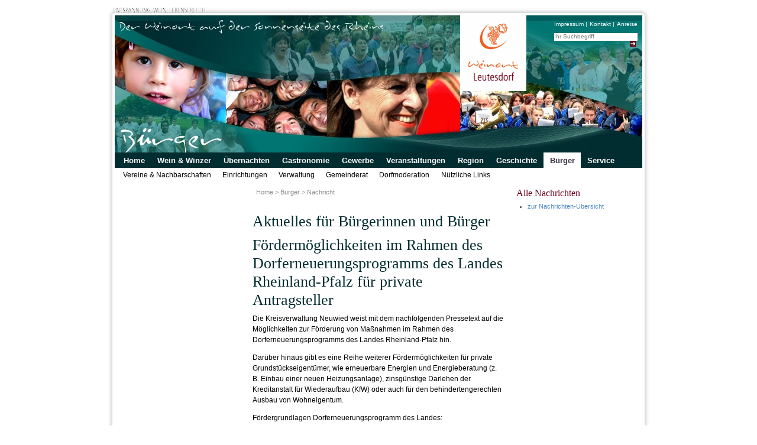

--- FILE ---
content_type: text/html; charset=UTF-8
request_url: https://leutesdorf-rhein.de/buerger/nachricht/foerdermoeglichkeiten-im-rahmen-des-dorferneuerungsprogramms-des-landes-rheinland-pfalz-fuer-private-antragsteller.html
body_size: 4975
content:
<!DOCTYPE html>
<html lang="de">
<head>

      <meta charset="UTF-8">
    <title>Fördermöglichkeiten im Rahmen des Dorferneuerungsprogramms des Landes Rheinland-Pfalz für private Antragsteller - Weinort Leutesdorf am Rhein</title>
    <base href="https://leutesdorf-rhein.de/">

          <meta name="robots" content="index,follow">
      <meta name="description" content="Die Kreisverwaltung Neuwied weist mit dem nachfolgenden Pressetext auf die Möglichkeiten zur Förderung von Maßnahmen im Rahmen des Dorferneuerungsprogramms des Landes Rheinland-Pfalz hin. Darüber hinaus gibt es eine Reihe weiterer Fördermöglichkeiten für private Grundstückseigentümer, wie erneuerbare Energien und …">
      <meta name="generator" content="Contao Open Source CMS">
    
    
            <link rel="stylesheet" href="assets/colorbox/css/colorbox.min.css?v=83af8d5b"><link rel="stylesheet" href="files/css/my_layout.css?v=4458e55c">        <script src="assets/jquery/js/jquery.min.js?v=6f0613d3"></script>
<script>
  var _paq = _paq || [];
  _paq.push(['trackPageView']);
  _paq.push(['enableLinkTracking']);
  (function() {
    var u = ('https:' == document.location.protocol ? 'https://' : 'http://') + 'https://www.leutesdorf-rhein.de/piwik/';
    _paq.push(['setTrackerUrl', u + 'piwik.php']);
    _paq.push(['setSiteId', 1]);
    var g = document.createElement('script'); g.src = u + 'piwik.js'; g.async = true;
    var s = document.getElementsByTagName('script')[0]; s.parentNode.insertBefore(g, s);
  })();
</script>

  
</head>
<body id="top" class=" buerger">

    <div class="page_margins">
        <div id="topheader">
        
<img src="files/bilder/rahmenlayout/header/EntspannungWeinLebensfreude.png" alt="Entspannung. Wein. Lebensfreude."/>      </div>
    <div id="border-top">
      <div id="edge-tl"></div>
      <div id="edge-tr"></div>
    </div>
    <div class="page">
      <div id="header">
       
<img src="files/bilder/rahmenlayout/header/Logo.png" alt="Logo Leutesdorf"/>        <div id="topnav">
           
<!-- indexer::stop -->
<nav class="mod_customnav block" id="topnavi">

  
  <a href="buerger/nachricht/foerdermoeglichkeiten-im-rahmen-des-dorferneuerungsprogramms-des-landes-rheinland-pfalz-fuer-private-antragsteller.html#skipNavigation7" class="invisible">Navigation überspringen</a>

  
<ul class="level_1">
            <li class="service first"><a href="service/impressum.html" title="Impressum" class="service first">Impressum</a></li>
                <li class="service"><a href="service/kontakt.html" title="Kontakt" class="service">Kontakt</a></li>
                <li class="service last"><a href="service/anreise.html" title="Anreise" class="service last">Anreise</a></li>
      </ul>

  <a id="skipNavigation7" class="invisible">&nbsp;</a>

</nav>
<!-- indexer::continue -->

<!-- indexer::stop -->
<div class="mod_form block" id="search">

  
  <form method="post" enctype="application/x-www-form-urlencoded" id="tl_search">
    <div class="formbody">
              <input type="hidden" name="FORM_SUBMIT" value="auto_tl_search">
        <input type="hidden" name="REQUEST_TOKEN" value="">
                          
<div class="widget widget-text">
    
    
  <input type="text" name="keywords" id="ctrl_1" class="text" value="" placeholder="Ihr Suchbegriff">
</div>

<div class="widget widget-submit">
    
        <input type="image" src="files/bilder/rahmenlayout/header/search.png" id="ctrl_2" class="submit" title="suchen" alt="suchen">
  </div>
    </div>
  </form>

</div>
<!-- indexer::continue -->
        </div>
      </div>
      <div id="nav">
         
<!-- indexer::stop -->
<nav class="mod_navigation firstnav block">

  
  <a href="buerger/nachricht/foerdermoeglichkeiten-im-rahmen-des-dorferneuerungsprogramms-des-landes-rheinland-pfalz-fuer-private-antragsteller.html#skipNavigation3" class="invisible">Navigation überspringen</a>

  
<ul class="level_1">
            <li class="first"><a href="startseite.html" title="Home" class="first">Home</a></li>
                <li class="wein-winzer"><a href="wein-winzer.html" title="Wein &amp; Winzer" class="wein-winzer">Wein & Winzer</a></li>
                <li class="uebernachten"><a href="uebernachten.html" title="Übernachten" class="uebernachten">Übernachten</a></li>
                <li class="gastronomie"><a href="gastronomie.html" title="Gastronomie" class="gastronomie">Gastronomie</a></li>
                <li class="gewerbe"><a href="gewerbe.html" title="Gewerbe" class="gewerbe">Gewerbe</a></li>
                <li class="veranstaltungen"><a href="veranstaltungen.html" title="Veranstaltungen" class="veranstaltungen">Veranstaltungen</a></li>
                <li class="natur"><a href="natur.html" title="Region" class="natur">Region</a></li>
                <li class="geschichte"><a href="geschichte.html" title="Geschichte" class="geschichte">Geschichte</a></li>
                <li class="trail buerger"><a href="buerger.html" title="Bürger" class="trail buerger">Bürger</a></li>
                <li class="service last"><a href="service.html" title="Service" class="service last">Service</a></li>
      </ul>

  <a id="skipNavigation3" class="invisible">&nbsp;</a>

</nav>
<!-- indexer::continue -->

<!-- indexer::stop -->
<nav class="mod_navigation secondnav block">

  
  <a href="buerger/nachricht/foerdermoeglichkeiten-im-rahmen-des-dorferneuerungsprogramms-des-landes-rheinland-pfalz-fuer-private-antragsteller.html#skipNavigation4" class="invisible">Navigation überspringen</a>

  
<ul class="level_1">
            <li class="buerger sibling first"><a href="buerger/vereine-nachbarschaften.html" title="Vereine &amp; Nachbarschaften" class="buerger sibling first">Vereine & Nachbarschaften</a></li>
                <li class="buerger sibling"><a href="buerger/einrichtungen.html" title="Einrichtungen" class="buerger sibling">Einrichtungen</a></li>
                <li class="buerger sibling"><a href="buerger/verwaltung.html" title="Verwaltung" class="buerger sibling">Verwaltung</a></li>
                <li class="buerger sibling"><a href="buerger/gemeinderat.html" title="Gemeinderat" class="buerger sibling">Gemeinderat</a></li>
                <li class="buerger sibling"><a href="buerger/dorfmoderation.html" title="Dorfmoderation in Leutesdorf" class="buerger sibling">Dorfmoderation</a></li>
                <li class="buerger sibling last"><a href="buerger/nuetzliche-links.html" title="Nützliche Links" class="buerger sibling last">Nützliche Links</a></li>
      </ul>

  <a id="skipNavigation4" class="invisible">&nbsp;</a>

</nav>
<!-- indexer::continue -->
      </div>     
      <div id="main">      
        <div id="col1">
          <div id="col1_content" class="clearfix">                    
              
                       
          </div>
        </div>
        <div id="col2">
          <div id="col2_content" class="clearfix">
            

  <div class="mod_article block" id="article-510">
    
          
<div class="ce_text block">

            <h1>Alle Nachrichten</h1>
      
  
      <ul>
<li><a href="buerger/aktuelles-mitteilungen.html">zur Nachrichten-Übersicht</a></li>
</ul>  
  
  

</div>
    
      </div>

 
          </div>
        </div>
        <div id="col3">
          <div id="col3_content" class="clearfix">
            
<!-- indexer::stop -->
<div class="mod_breadcrumb block" id="breadcrumb">

        
  
  <ul>
                  <li class="first"><a href="startseite.html" title="Weinort Leutesdorf am Rhein">Home</a></li>
                        <li><a href="buerger.html" title="Bürger">Bürger</a></li>
                        <li class="active last">Nachricht</li>
            </ul>


</div>
<!-- indexer::continue -->


  <div class="mod_article block" id="article-527">
    
          
<div class="mod_newsreader block">

            <h1>Aktuelles für Bürgerinnen und Bürger</h1>
      
  
  
<div class="layout_full block featured">

  <h1>Fördermöglichkeiten im Rahmen des Dorferneuerungsprogramms des Landes Rheinland-Pfalz für private Antragsteller</h1>

  
  
      <div class="ce_text block">
              <p>Die Kreisverwaltung Neuwied weist mit dem nachfolgenden Pressetext auf die Möglichkeiten zur Förderung von Maßnahmen im Rahmen des Dorferneuerungsprogramms des Landes Rheinland-Pfalz hin.</p>
<p>Darüber hinaus gibt es eine Reihe weiterer Fördermöglichkeiten für private Grundstückseigentümer, wie erneuerbare Energien und Energieberatung (z. B. Einbau einer neuen Heizungsanlage), zinsgünstige Darlehen der Kreditanstalt für Wiederaufbau (KfW) oder auch für den behindertengerechten Ausbau von Wohneigentum.</p>
<p>Fördergrundlagen Dorferneuerungsprogramm des Landes:</p>
<p>Schwerpunktförderung der Dorferneuerung sind auch vor dem Hintergrund der zur erwartenden demografischen Entwicklung in den ländlichen Räumen funktionsverbessernde Maßnahmen zur Stärkung und Wiederbelebung der Ortskerne (Innenentwicklung vor Außenentwicklung) sowie die Erhaltung der Siedlungs- und Kulturlandschaft.</p>
<p>Fördervoraussetzung: Baujahr bis 1960 und älter; mit der Maßnahme wurde noch nicht begonnen</p>
<p>Förderinhalte:</p>
<ul>
<li>Schaffung von Wohnraum im Ortskern durch Umnutzung leer stehender Bausubstanz</li>
</ul>
<ul>
<li>Bauliche Maßnahmen zur Erhaltung und Schaffung wohnstättennaher Arbeitsplätze im Ortskern</li>
</ul>
<ul>
<li>Bauliche Maßnahme zur Verbesserung des dörflichen Fremdenverkehrs (z.B. Fremdenzimmer)</li>
</ul>
<ul>
<li>Einrichtungen zur Sicherung der Grundversorgung im Ortskern (Dorfladen)</li>
</ul>
<ul>
<li>Kulturelle und soziale Projekte (z.B. Jugendraum, Vereinsraum, Dorfsaal, Theater)</li>
</ul>
<ul>
<li>Erneuerung /Gestaltung, Aus- und Umbau älterer, ortsbildprägender Gebäude</li>
</ul>
<p>Förderhöhen:</p>
<ul>
<li>Private Maßnahmen: bis zu max. 30 % der förderfähigen Kosten, je nach Verfügbarkeit der Haushaltsmittel</li>
</ul>
<p>Bewilligungsbehörde Dorferneuerungsprogramm:</p>
<ul>
<li>Privatmaßnahmen bewilligt die Kreisverwaltung Neuwied</li>
<li>Ansprechpartnerin der Kreisverwaltung Neuwied für die Antragstellung/Beratung:<br>Fr. Rödder-Rasbach, Tel. 02631/803-235</li>
</ul>      
      
          </div>
  
  
</div>


      <!-- indexer::stop -->
    <p class="back"><a href="javascript:history.go(-1)" title="Zurück">Zurück</a></p>
    <!-- indexer::continue -->
  
  

</div>
    
      </div>

 
          </div>
          <!-- IE Column Clearing -->
          <div id="ie_clearing">   </div>
        </div>
      </div>
      </div>
    <div id="border-bottom">
      <div id="edge-bl"></div>
      <div id="edge-br"></div>
    </div>
          <div id="teaser">
            </div>
      
    </div>

        <div class="page_margins">
        
    <div id="border-top">
      <div id="edge-tl"></div>
      <div id="edge-tr"></div>
    </div>
    <div class="page">
      <div id="sitemap_footer">
      
<img src="files/bilder/rahmenlayout/inhalt/grafikelement_inhalt.png" alt="Inhalt-Grafik">
<!-- indexer::stop -->
<nav class="mod_navigation block">

  
  <a href="buerger/nachricht/foerdermoeglichkeiten-im-rahmen-des-dorferneuerungsprogramms-des-landes-rheinland-pfalz-fuer-private-antragsteller.html#skipNavigation27" class="invisible">Navigation überspringen</a>

  
<ul class="level_1">
            <li class="first"><a href="startseite.html" title="Home" class="first">Home</a></li>
                <li class="submenu wein-winzer"><a href="wein-winzer.html" title="Wein &amp; Winzer" class="submenu wein-winzer" aria-haspopup="true">Wein & Winzer</a>
<ul class="level_2">
            <li class="wein-winzer first"><a href="wein-winzer/winzerbetriebe.html" title="Winzerbetriebe" class="wein-winzer first">Winzerbetriebe</a></li>
                <li class="wein-winzer"><a href="wein-winzer/weinstuben-strausswirtschaften.html" title="Weinstuben &amp; Straußwirtschaften" class="wein-winzer">Weinstuben & Straußwirtschaften</a></li>
                <li class="wein-winzer"><a href="wein-winzer/veranstaltungen-rund-um-den-wein.html" title="Veranstaltungen rund um den Wein" class="wein-winzer">Veranstaltungen rund um den Wein</a></li>
                <li class="wein-winzer last"><a href="wein-winzer/wanderweg-wein-kul-tour.html" title="Wanderweg &quot;Wein Kul-Tour&quot;" class="wein-winzer last">Wanderweg "Wein Kul-Tour"</a></li>
      </ul>
</li>
                <li class="submenu uebernachten"><a href="uebernachten.html" title="Übernachten" class="submenu uebernachten" aria-haspopup="true">Übernachten</a>
<ul class="level_2">
            <li class="uebernachten first"><a href="uebernachten/hotels.html" title="Hotels" class="uebernachten first">Hotels</a></li>
                <li class="uebernachten"><a href="uebernachten/pensionen-gaestezimmer.html" title="Pensionen" class="uebernachten">Pensionen & Gästezimmer</a></li>
                <li class="uebernachten"><a href="uebernachten/ferienwohnungen.html" title="Ferienwohnungen" class="uebernachten">Ferienwohnungen</a></li>
                <li class="uebernachten last"><a href="uebernachten/jugendherberge.html" title="Jugendherberge" class="uebernachten last">Jugendherberge</a></li>
      </ul>
</li>
                <li class="submenu gastronomie"><a href="gastronomie.html" title="Gastronomie" class="submenu gastronomie" aria-haspopup="true">Gastronomie</a>
<ul class="level_2">
            <li class="gastronomie first"><a href="gastronomie/restaurants.html" title="Restaurants" class="gastronomie first">Restaurants</a></li>
                <li class="gastronomie"><a href="gastronomie/gaststaetten.html" title="Gaststätten" class="gastronomie">Gaststätten</a></li>
                <li class="gastronomie last"><a href="gastronomie/ausflugslokale.html" title="Ausflugslokale" class="gastronomie last">Ausflugslokale</a></li>
      </ul>
</li>
                <li class="submenu gewerbe"><a href="gewerbe.html" title="Gewerbe" class="submenu gewerbe" aria-haspopup="true">Gewerbe</a>
<ul class="level_2">
            <li class="gewerbe first"><a href="gewerbe/handwerk-kunst.html" title="Handwerk &amp; Kunst" class="gewerbe first">Handwerk & Kunst</a></li>
                <li class="gewerbe"><a href="gewerbe/dienstleistungen.html" title="Dienstleistungen" class="gewerbe">Dienstleistungen</a></li>
                <li class="gewerbe"><a href="gewerbe/essen-trinken.html" title="Essen &amp; Trinken" class="gewerbe">Essen & Trinken</a></li>
                <li class="gewerbe"><a href="gewerbe/transport-verkehr.html" title="Transport &amp; Verkehr" class="gewerbe">Transport & Verkehr</a></li>
                <li class="gewerbe"><a href="gewerbe/soziales-aerzte.html" title="Soziales &amp; Ärzte" class="gewerbe">Soziales & Ärzte</a></li>
                <li class="gewerbe last"><a href="gewerbe/standesamt.html" title="Standesamt" class="gewerbe last">Standesamt</a></li>
      </ul>
</li>
                <li class="submenu veranstaltungen"><a href="veranstaltungen.html" title="Veranstaltungen" class="submenu veranstaltungen" aria-haspopup="true">Veranstaltungen</a>
<ul class="level_2">
            <li class="veranstaltungen first"><a href="veranstaltungen/emmausgang.html" title="Emmausgang" class="veranstaltungen first">Emmausgang</a></li>
                <li class="veranstaltungen"><a href="veranstaltungen/kulinarisches-weinerlebnis.html" title="Kulinarisches Weinerlebnis" class="veranstaltungen">Kulinarisches Weinerlebnis</a></li>
                <li class="veranstaltungen"><a href="veranstaltungen/kultursommer2025.html" title="7. Leutesdorfer Kultursommer" class="veranstaltungen">7. Leutesdorfer Kultursommer</a></li>
                <li class="veranstaltungen"><a href="wein-winzer/veranstaltungen-rund-um-den-wein/weinpicknick.html" title="Weinpicknick" class="veranstaltungen">Weinpicknick</a></li>
                <li class="veranstaltungen"><a href="veranstaltungen/kirmes.html" title="Kirmes" class="veranstaltungen">Kirmes</a></li>
                <li class="veranstaltungen"><a href="veranstaltungen/winzerfest.html" title="Winzerfest" class="veranstaltungen">Winzerfest</a></li>
                <li class="veranstaltungen"><a href="veranstaltungen/weihnachtsmarkt.html" title="Weihnachtsmarkt" class="veranstaltungen">Weihnachtsmarkt</a></li>
                <li class="veranstaltungen last"><a href="veranstaltungen/weitere-veranstaltungen.html" title="Weitere Veranstaltungen" class="veranstaltungen last">Weitere Veranstaltungen</a></li>
      </ul>
</li>
                <li class="submenu natur"><a href="natur.html" title="Region" class="submenu natur" aria-haspopup="true">Region</a>
<ul class="level_2">
            <li class="natur first"><a href="natur/wandern.html" title="Wandern" class="natur first">Wandern</a></li>
                <li class="natur"><a href="natur/radfahren.html" title="Radfahren" class="natur">Radfahren</a></li>
                <li class="natur"><a href="natur/edmundhuette.html" title="Edmundhütte" class="natur">Edmundhütte</a></li>
                <li class="natur last"><a href="natur/ausflugsziele.html" title="Ausflugsziele - WWW-Links in die Region" class="natur last">Ausflugsziele - WWW-Links in die Region</a></li>
      </ul>
</li>
                <li class="submenu geschichte"><a href="geschichte.html" title="Geschichte" class="submenu geschichte" aria-haspopup="true">Geschichte</a>
<ul class="level_2">
            <li class="geschichte first"><a href="geschichte/ortsgeschichte.html" title="Ortsgeschichte" class="geschichte first">Ortsgeschichte</a></li>
                <li class="geschichte"><a href="geschichte/sehenswuerdigkeiten.html" title="Sehenswürdigkeiten" class="geschichte">Sehenswürdigkeiten</a></li>
                <li class="geschichte"><a href="geschichte/leutesdorfer-dorfmuseum.html" title="Leutesdorfer Dorfmuseum" class="geschichte">Leutesdorfer Dorfmuseum</a></li>
                <li class="geschichte"><a href="geschichte/leutesdorfer-hefte.html" title="Leutesdorfer Hefte" class="geschichte">Leutesdorfer Hefte</a></li>
                <li class="geschichte last"><a href="geschichte/limes-roemerwelt.html" title="Limes &amp; Römerwelt" class="geschichte last">Limes & Römerwelt</a></li>
      </ul>
</li>
                <li class="submenu trail buerger"><a href="buerger.html" title="Bürger" class="submenu trail buerger" aria-haspopup="true">Bürger</a>
<ul class="level_2">
            <li class="buerger sibling first"><a href="buerger/vereine-nachbarschaften.html" title="Vereine &amp; Nachbarschaften" class="buerger sibling first">Vereine & Nachbarschaften</a></li>
                <li class="buerger sibling"><a href="buerger/einrichtungen.html" title="Einrichtungen" class="buerger sibling">Einrichtungen</a></li>
                <li class="buerger sibling"><a href="buerger/verwaltung.html" title="Verwaltung" class="buerger sibling">Verwaltung</a></li>
                <li class="buerger sibling"><a href="buerger/gemeinderat.html" title="Gemeinderat" class="buerger sibling">Gemeinderat</a></li>
                <li class="buerger sibling"><a href="buerger/dorfmoderation.html" title="Dorfmoderation in Leutesdorf" class="buerger sibling">Dorfmoderation</a></li>
                <li class="buerger sibling last"><a href="buerger/nuetzliche-links.html" title="Nützliche Links" class="buerger sibling last">Nützliche Links</a></li>
      </ul>
</li>
                <li class="submenu service last"><a href="service.html" title="Service" class="submenu service last" aria-haspopup="true">Service</a>
<ul class="level_2">
            <li class="service first"><a href="service/anreise.html" title="Anreise" class="service first">Anreise</a></li>
                <li class="service"><a href="wetterstation.html" title="Wetterstation Leutesdorf" class="service">Wetterstation</a></li>
                <li class="service"><a href="service/publikationen.html" title="Publikationen" class="service">Publikationen</a></li>
                <li class="service"><a href="service/links/notfall-rufnummern.html" title="Notfall-Rufnummern" class="service">Notfall-Rufnummern</a></li>
                <li class="service"><a href="service/kontakt.html" title="Kontakt" class="service">Kontakt</a></li>
                <li class="service"><a href="service/impressum.html" title="Impressum" class="service">Impressum</a></li>
                <li class="service"><a href="service/datenschutz.html" title="Datenschutzerklärung" class="service">Datenschutz</a></li>
                <li class="service last"><a href="service/suche.html" title="Suche" class="service last">Suche</a></li>
      </ul>
</li>
      </ul>

  <a id="skipNavigation27" class="invisible">&nbsp;</a>

</nav>
<!-- indexer::continue -->
      </div>
    </div>
    <div id="border-bottom">
      <div id="edge-bl"></div>
      <div id="edge-br"></div>
    </div>
    <div id="footer">
<p class="float_left"><a href="https://www.facebook.com/Leutesdorf" onclick="window.open(this.href); return false;"><img src="files/bilder/rahmenlayout/footer/facebook.gif" alt="Facebook-Link"/> Besuchen Sie uns!</a></p>
<p class="float_right">© 2011-20 Verkehrs- und Verschönerungsverein Leutesdorf e. V.</p>    </div>
  </div>

  
<script src="assets/jquery-ui/js/jquery-ui.min.js?v=1.13.1"></script>
<script>
  jQuery(function($) {
    $(document).accordion({
      // Put custom options here
      heightStyle: 'content',
      header: '.toggler',
      collapsible: true,
      active: false,
      create: function(event, ui) {
        ui.header.addClass('active');
        $('.toggler').attr('tabindex', 0);
      },
      activate: function(event, ui) {
        ui.newHeader.addClass('active');
        ui.oldHeader.removeClass('active');
        $('.toggler').attr('tabindex', 0);
      }
    });
  });
</script>

<script src="assets/colorbox/js/colorbox.min.js?v=1.6.6"></script>
<script>
  jQuery(function($) {
    $('a[data-lightbox]').map(function() {
      $(this).colorbox({
        // Put custom options here
        loop: false,
        rel: $(this).attr('data-lightbox'),
        maxWidth: '95%',
        maxHeight: '95%'
      });
    });
  });
</script>
  <script type="application/ld+json">
[
    {
        "@context": "https:\/\/schema.org",
        "@graph": [
            {
                "@type": "WebPage"
            },
            {
                "@type": "BreadcrumbList",
                "itemListElement": [
                    {
                        "@type": "ListItem",
                        "item": {
                            "@id": "startseite.html",
                            "name": "Home"
                        },
                        "position": 1
                    },
                    {
                        "@type": "ListItem",
                        "item": {
                            "@id": "buerger.html",
                            "name": "Bürger"
                        },
                        "position": 2
                    },
                    {
                        "@type": "ListItem",
                        "item": {
                            "@id": "buerger\/nachricht.html",
                            "name": "Nachricht"
                        },
                        "position": 3
                    }
                ]
            },
            {
                "@id": "#\/schema\/news\/127",
                "@type": "NewsArticle",
                "author": {
                    "@type": "Person",
                    "name": "Martin Emmerich"
                },
                "datePublished": "2017-03-08T18:44:00+01:00",
                "description": "Die Kreisverwaltung Neuwied weist mit dem nachfolgenden Pressetext auf die Möglichkeiten zur Förderung von Maßnahmen im Rahmen des Dorferneuerungsprogramms des Landes Rheinland-Pfalz hin.\nDarüber hinaus gibt es eine Reihe weiterer Fördermöglichkeiten für private Grundstückseigentümer, wie erneuerbare Energien und Energieberatung (z. B. Einbau einer neuen Heizungsanlage), zinsgünstige Darlehen der Kreditanstalt für Wiederaufbau (KfW) oder auch für den behindertengerechten Ausbau von Wohneigentum.\nFördergrundlagen Dorferneuerungsprogramm des Landes:\nSchwerpunktförderung der Dorferneuerung sind auch vor dem Hintergrund der zur erwartenden demografischen Entwicklung in den ländlichen Räumen funktionsverbessernde Maßnahmen zur Stärkung und Wiederbelebung der Ortskerne (Innenentwicklung vor Außenentwicklung) sowie die Erhaltung der Siedlungs- und Kulturlandschaft.\nFördervoraussetzung: Baujahr bis 1960 und älter; mit der Maßnahme wurde noch nicht begonnen\nFörderinhalte:\nSchaffung von Wohnraum im Ortskern durch Umnutzung leer stehender Bausubstanz\nBauliche Maßnahmen zur Erhaltung und Schaffung wohnstättennaher Arbeitsplätze im Ortskern\nBauliche Maßnahme zur Verbesserung des dörflichen Fremdenverkehrs (z.B. Fremdenzimmer)\nEinrichtungen zur Sicherung der Grundversorgung im Ortskern (Dorfladen)\nKulturelle und soziale Projekte (z.B. Jugendraum, Vereinsraum, Dorfsaal, Theater)\nErneuerung \/Gestaltung, Aus- und Umbau älterer, ortsbildprägender Gebäude\nFörderhöhen:\nPrivate Maßnahmen: bis zu max. 30 % der förderfähigen Kosten, je nach Verfügbarkeit der Haushaltsmittel\nBewilligungsbehörde Dorferneuerungsprogramm:\nPrivatmaßnahmen bewilligt die Kreisverwaltung Neuwied\nAnsprechpartnerin der Kreisverwaltung Neuwied für die Antragstellung\/Beratung:\nFr. Rödder-Rasbach, Tel. 02631\/803-235",
                "headline": "Fördermöglichkeiten im Rahmen des Dorferneuerungsprogramms des Landes Rheinland-Pfalz für private Antragsteller",
                "url": "buerger\/nachricht\/foerdermoeglichkeiten-im-rahmen-des-dorferneuerungsprogramms-des-landes-rheinland-pfalz-fuer-private-antragsteller.html"
            }
        ]
    },
    {
        "@context": "https:\/\/schema.contao.org",
        "@graph": [
            {
                "@type": "Page",
                "fePreview": false,
                "groups": [],
                "noSearch": false,
                "pageId": 426,
                "protected": false,
                "title": "Fördermöglichkeiten im Rahmen des Dorferneuerungsprogramms des Landes Rheinland-Pfalz für private Antragsteller"
            }
        ]
    }
]
</script></body>
</html>

--- FILE ---
content_type: text/css
request_url: https://leutesdorf-rhein.de/files/css/my_layout.css?v=4458e55c
body_size: 179
content:
@charset "UTF-8";
/**
 * "Yet Another Multicolumn Layout" - (X)HTML/CSS framework
 * (en) central stylesheet
 * (de) zentrales Stylesheet
 *
 * @creator       YAML Builder V1.2 (http://builder.yaml.de)
 * @file          my_layout.css
 * @-yaml-minver  3.2
 * 
 */

/* import core styles | Basis-Stylesheets einbinden */
@import url(yaml/core/base.css);

/* import screen layout | Screen-Layout einbinden */

@import url(screen/basemod.css);
@import url(screen/content.css);
@import url(screen/header.css);
@import url(screen/footer.css);
@import url(screen/teaser.css);
@import url(screen/sprachnavi.css);
@import url(screen/navigation.css);
@import url(screen/content_area.css);
@import url(screen/rundgang.css);
@import url(screen/aktuelles.css);
@import url(screen/calendar.css);
@import url(screen/form.css);
@import url(screen/rocksolid_slider.css);

@import url(screen/lightbox.css);


/* import print layout | Druck-Layout einbinden */
@import url(yaml/print/print_draft.css);/* CSS Document */

--- FILE ---
content_type: text/css
request_url: https://leutesdorf-rhein.de/files/css/screen/basemod.css
body_size: 788
content:
@charset "UTF-8";
/**
 * "Yet Another Multicolumn Layout" - (X)HTML/CSS framework
 * (en) stylesheet for screen layout
 * (de) Stylesheet für das Bildschirm-Layout
 *
 * @creator       YAML Builder V1.2 (http://builder.yaml.de)
 * @file          basemod.css
 * @-yaml-minver  3.2
 */

@media screen, projection
{
  /** 
   * (en) Forcing vertical scrollbars in IE8, Firefox, Webkit & Opera 
   * (de) Erzwingen vertikaler Scrollbalken in IE8, Firefox, Webkit & Opera 
   *
   * @workaround
   * @affected IE8, FF, Webkit, Opera
   * @css-for all
   * @valid CSS3
   */

  body { overflow-y: scroll; }

  /*-------------------------------------------------------------------------*/

  /* (en) Marginal areas & page background */
  /* (de) Randbereiche & Seitenhintergrund */
  body { background: #FFFFFF none; padding: 10px 0; }

  /* Layout Alignment | Layout-Ausrichtung */
  .page_margins { margin: 0 auto; }

  /* Layout Properties | Layout-Eigenschaften */
  .page_margins { width: 916px; background: #fff; }
  .page { padding: 10px 8px 10px 8px; }
  #nav { overflow:hidden; }
  div.hlist {  }
  #main { margin: 10px 0; background: #fff; }

  /* (en) navigation: horizontal adjustment | (de) horizontale Ausrichtung  */
  #nav ul { margin-left: 4px; }

  /*-------------------------------------------------------------------------*/

  /**
   * (en) Formatting content container
   * (de) Formatierung der Inhalts-Container
   *
   */

  #col1 { float: left; width: 25%;  margin:0 }
  #col2 { float: right; width: 25%;  margin:0 }
  #col3 { width: auto; margin: 0 25% 0 25%}
  #col1_content { padding: 0 10px 0 5px }
  #col2_content { padding: 0 20px 0 10px }
  #col3_content { padding: 0 10px }
	
  /*-------------------------------------------------------------------------*/

  .page_margins {
    border: 0 none;
    background-image:  url(../../bilder/rahmenlayout/rahmen/border_right.png);
    background-repeat:repeat-y;
    background-position:left;
  }

  .page {
    border: 0 none;
    padding: 12px 12px 8px 12px;  
    background-image:  url(../../bilder/rahmenlayout/rahmen/border_left.png);
    background-repeat:repeat-y;
    background-position:right;
  }


  #border-top {
    overflow:hidden;
    width: auto;
    height: 12px;
    font-size:0;
    margin-bottom: -12px;  
    background-image:  url(../../bilder/rahmenlayout/rahmen/border_bottom.png);
    background-repeat:repeat-x;
    background-position:top left;
    clear: both;
  }

  #border-bottom {
    overflow:hidden;
    width: auto;
    height: 12px;
    margin-top: -8px;
    font-size:0;
    background-image:  url(../../bilder/rahmenlayout/rahmen/border_top.png);
    background-repeat:repeat-x;
    background-position:bottom left;
  }

  #edge-tl {
    background-color: #FFFFFF;
    float:left;
    width: 12px;
    height: 12px; 
    font-size:0;
    background-image:  url(../../bilder/rahmenlayout/rahmen/corner_tl.png);
    background-position: top left;
  }

  #edge-tr {
    background-color: #FFFFFF;
    position:relative; /* IE Fix | z-index */
    float:right;
    width: 12px;
    height: 12px; 
    font-size:0;
    background-image:  url(../../bilder/rahmenlayout/rahmen/corner_tr.png);
    background-position: top right;
  }

  #edge-bl {
    background-color: #FFFFFF;
    float:left;
    width: 12px;
    height: 12px; 
    background-image:  url(../../bilder/rahmenlayout/rahmen/corner_bl.png);
    background-position: bottom left;
  }

  #edge-br {
    background-color: #FFFFFF;
    position:relative; /* IE Fix | z-index */
    float:right;
    width: 12px;
    height: 12px; 
    background-image:  url(../../bilder/rahmenlayout/rahmen/corner_br.png);
    background-position: bottom right;
  }

}

--- FILE ---
content_type: text/css
request_url: https://leutesdorf-rhein.de/files/css/screen/sprachnavi.css
body_size: -39
content:
@media all
{
  #topheader{
    background-color: #fff;
    padding-left: 10px;
    padding-right: 30px;
    margin-bottom: -10px;
  }
 
  #sprachnavi ul li {
    list-style: none;
    display: inline;
    margin: 0.4em; padding: 0;
  }
  
    #sprachnavi ul {
      padding: 0;
      margin: 0;
  }

  #sprachnavi {
    float:right; /* LTR */
    margin-bottom: -10px;
  }
  
  }

--- FILE ---
content_type: text/css
request_url: https://leutesdorf-rhein.de/files/css/screen/content_area.css
body_size: 954
content:
@media all {

/* Breadcrumb  */
#breadcrumb {
  padding-bottom:5px;
  font-family: Arial, Times, sans-serif;
	font-size: 0.9em;
	color: #898989;
  min-height: 3em;
  max-width: 45em; 
}
#breadcrumb ul,
#breadcrumb li { 
  padding-left: 3px;  
  margin: 0px;
  float: left;
  display: inline;
  line-height: 1.4em;
}
#breadcrumb li a,
#breadcrumb li strong{
  padding-right: 3px;
  float: left;
  color: #898989;
  display: block;
}
/* > Nach jeden li einf�gen  */
#breadcrumb li:after{
  content: " > ";
}
/* Au�er beim letzten */
#breadcrumb li.last:after{
  content: "";
}

#col3_content h1 {
	padding-top: 3px;
	font-family: Times, Arial, sans-serif;
	font-size: 2.2em;
	color: #70001A;
}
#col3_content h2 {
	font-family: Arial, Times, sans-serif;
	font-size: 1.5em;
	color: #70001A;
}
#col3_content h3 {
	font-family: Arial, Times, sans-serif;
	font-size: 1.2em;
	color: #70001A;
}
#col3_content span.standard, #col3_content p {
	font-family: Verdana, Arial, Times, sans-serif;
	color: #000000;
	font-size: 1em;
}
#col3_content a.more {
	font-family: Verdana, Arial, Times, sans-serif;
	color: #000000;
  font-size: 0.9em;
}

#col3_content .mod_eventlist .header{
  font-family: Verdana, Arial, Times, sans-serif;
  font-size: 1.1em;
  text-decoration: underline;
  padding-bottom: 5px;
  font-weight: bold;
} 

#col3_content h3{
  padding-top: 5px;
  font-family: Verdana, Arial, Times, sans-serif;
  font-size: 1.2em;
} 

#col3_content p.more {
 font-size: 0.9em;
 padding-left: 12px;
 background-image: url(../../bilder/rahmenlayout/navigation/arrow_right.png);
 background-repeat: no-repeat;
 background-position: 0 0.4em;
} 

#col3_content p.time{
 margin-bottom: 3px;
}

#col3_content .type-text .text{
  width: 300px;
  margin-top: 4px;
  margin-bottom: 4px;
}

#col3_content div.caption{
  font-size:0.9em;
  color: #898989;
}

#col3_content .mod_navigation li{
  list-style-image:url(../../bilder/rahmenlayout/navigation/white_arrow_right.png);
}

#col3_content .mod_eventlist a{
  color:#70001A;
}

.image_container img{
  border: 1px solid gray;
}

.noborder .image_container img{
  border: 0px;
}

  body.startseite #col3_content h1,
  body.startseite #col3_content h2  {   
    color:#70001A;
  }
  
  body.service #col3_content h1,
  body.service #col3_content h2   {
    color:#70001A;
  }
  
  body.uebernachten #col3_content h1,
  body.uebernachten #col3_content h2   {
    color:#1F2D60;
  }
  
  body.wein-winzer #col3_content h1,
  body.wein-winzer #col3_content h2 {
    color:#444113;
  }

  body.gastronomie #col3_content h1,
  body.gastronomie #col3_content h2  {
    color:#4B250E;
  }
  
  body.gewerbe #col3_content h1,
  body.gewerbe #col3_content h2 {
    color:#6B6B6B;
  }
  
  body.veranstaltungen #col3_content h1,
  body.veranstaltungen #col3_content h2 {
    color:#410043;
  }
  
  body.natur #col3_content h1,
  body.natur #col3_content h2 {
    color:#01260C;
  }
  
  body.geschichte #col3_content h1,
  body.geschichte #col3_content h2 {
    color:#B11A0D;
  }
  
  body.buerger #col3_content h1,
  body.buerger #col3_content h2 {
    color:#012C30;
  }
  
  /* Style sheet galerie-tabellenlos */
  
#main .ce_gallery ul
{         
display: block;
margin:0 0 0 10px;
padding:0;
list-style-type:none;
}

#main .ce_gallery.slide ul{
margin:0px;
}

#main .ce_gallery li
{
float:left;
margin:0 6px 0 0;
padding:0;
text-align: center;
vertical-align: middle;
}

#main .ce_gallery .caption
{
width:120px;
margin:2px 0 10px 0;
font-family:verdana,arial,sans-serif;
}
  
img.float_right{
  float:right;
  display:inline;
  clear:right;
  
}  

#kurzbeschreibung{ 
  font-family: Verdana,Arial,Times,sans-serif;
  font-size: 0.9em;
  background-color:#F0F0F0;
  color: #404040; 
  padding: 3px;
}

.toggler{
    font-weight:bold;
    background:transparent url(/tl_files/bilder/rahmenlayout/navigation/white_arrow_right.png) left center no-repeat;
    padding-left:15px;
    margin-top:7px;
    cursor:pointer;
    cursor:hand;
}
div.accordion{
    background-color:#F5F5F5;
    font-family: Verdana,Arial,Times,sans-serif;
    font-size: 0.9em;

}
div.accordion p{
    padding-left:5px;
    padding-top: 5px; 
}
.toggler.active {
    background:transparent url(/tl_files/bilder/rahmenlayout/navigation/white_arrow_down.png) left center no-repeat;
}


  
}

--- FILE ---
content_type: text/css
request_url: https://leutesdorf-rhein.de/files/css/screen/rundgang.css
body_size: -93
content:
@media all{
 #rundgang{
  padding: 4px;
  margin-right: 28px;
  background-color: #70001A;
  background-image:  url(../../bilder/rahmenlayout/rundgang/hintergrund.png);
  background-repeat:no-repeat;
  height:100%;
 }
  
}

--- FILE ---
content_type: text/css
request_url: https://leutesdorf-rhein.de/files/css/screen/calendar.css
body_size: -112
content:
@media all{

/**
 * Ausblenden des Text nach den ersten beiden Buchstaben des Tages
 */ 
div.mod_calendar th.label span.invisible{
 display:none;
}

}

--- FILE ---
content_type: text/css
request_url: https://leutesdorf-rhein.de/files/css/screen/form.css
body_size: 79
content:
fieldset input{
float:right;
}

fieldset div{
	padding: 5px;
}

#col3_content .type-text .text:focus{

}

#col3_content .type-text textarea{
  float:right; 
  width: 425px;
}

#col3_content .type-text label{
 display:block;
}

#col3_content .ce_form fieldset
{
  width:80%;
  margin:0 0 30px;
  padding:10px;
  border:1px solid #dfdfdf;        
}

#col3_content .ce_form input.submit{
  background-color:  #70001A;
  padding:2px;
  color: white;
  border: 0px;
  font-size: 1.1em;
  padding-right: 30px;
  background-image: url(../../bilder/rahmenlayout/navigation/white_arrow_right.png);
  background-repeat:no-repeat; 
  background-position:120px 6px;
  cursor: pointer;
}

#col3_content .ce_form input.submit:hover{
  text-decoration: underline;
}

--- FILE ---
content_type: text/css
request_url: https://leutesdorf-rhein.de/files/css/screen/rocksolid_slider.css
body_size: -130
content:
@media all{

.mod_rocksolid_slider{
	border: 1px solid gray;
	margin-bottom: 10px;
}
	
}